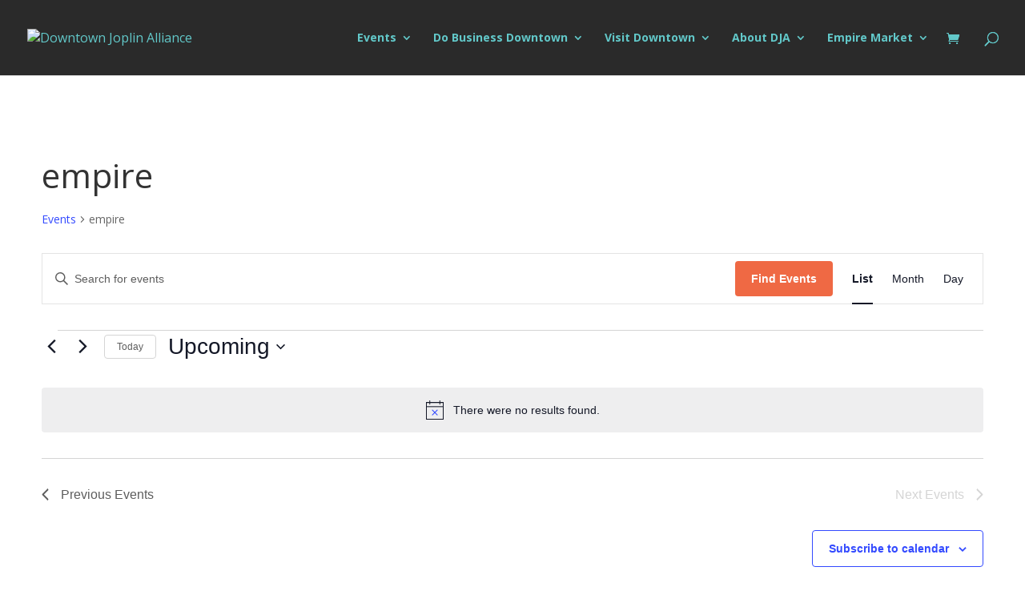

--- FILE ---
content_type: text/css
request_url: https://www.downtownjoplin.com/wp-content/themes/Your-Generated-Divi-child-theme-template-by-DiviCake/style.css?ver=4.27.5
body_size: -176
content:
/*======================================
Theme Name: Divi Child
Theme URI: https://divicake.com/
Description: Divi Child
Version: 1.0
Author: Divi Cake
Author URI: https://divicake.com/
Template: Divi
======================================*/


/* You can add your own CSS styles here. Use !important to overwrite styles if needed. */



--- FILE ---
content_type: text/css
request_url: https://www.downtownjoplin.com/wp-content/et-cache/global/et-divi-customizer-global.min.css?ver=1768508721
body_size: 108
content:
#content-area #sidebar,#main-content .container:before{display:none!important}#content-area #left-area{margin-right:0!important;padding-right:0!important;width:100%!important}.get-involved-section{display:grid!important;grid-template-columns:repeat(3,1fr);grid-template-rows:repeat(3,1fr)}.get-involved-section .et_pb_row{height:100%}@media only screen and (min-width:769px) and (max-width:1199px){.get-involved-section{grid-template-columns:repeat(2,1fr);grid-template-rows:repeat(5,1fr)}}@media only screen and (max-width:980px){.get-involved-section .et_pb_image{margin-left:auto!important;margin-right:auto!important}.get-involved-section .et_pb_text:not(.get-involved-text){text-align:center!important}}@media only screen and (max-width:768px){.get-involved-section{display:block!important}}.market-menu .mobile_menu_bar:after{content:"Menu";display:inline-block;position:relative;right:0;top:-7px;color:#2a2a2a;font-size:20px!important;cursor:pointer}.tribe-common .tribe-common-c-btn,.tribe-common a.tribe-common-c-btn{background-color:#ef6944!important;color:#fff!important}#ginput_product_price_6_1{display:none}